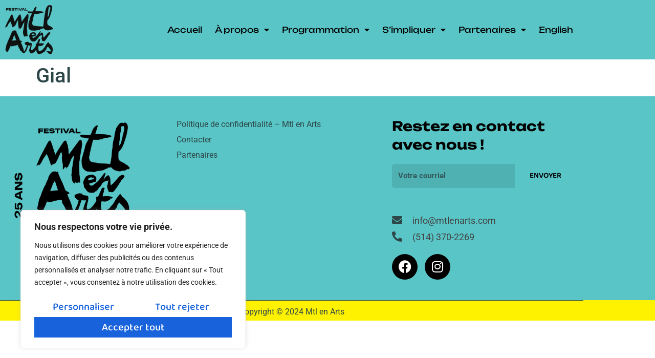

--- FILE ---
content_type: text/css
request_url: https://www.mtlenarts.com/wp-content/uploads/elementor/css/post-319.css?ver=1768641379
body_size: 638
content:
.elementor-kit-319{--e-global-color-primary:#2D4748;--e-global-color-secondary:#FFF200;--e-global-color-text:#2D4748;--e-global-color-accent:#FFFFFF;--e-global-color-7ab7cb93:#0000FF;--e-global-color-5d3adc58:#63C5DC;--e-global-color-7c35251:#E8AE00;--e-global-color-a84ddcb:#FF8F66;--e-global-color-30b9dda:#FF862C;--e-global-color-10c9a1f:#007372;--e-global-color-325863c:#F2CEAB;--e-global-color-41b1e15:#59C5C7;--e-global-color-e4d559c:#FFF200;--e-global-color-96dff41:#000000;--e-global-typography-primary-font-family:"Unbounded";--e-global-typography-primary-font-size:40px;--e-global-typography-primary-font-weight:600;--e-global-typography-secondary-font-family:"Unbounded";--e-global-typography-secondary-font-size:40px;--e-global-typography-secondary-font-weight:100;--e-global-typography-text-font-family:"Unbounded";--e-global-typography-text-font-size:16px;--e-global-typography-text-font-weight:400;--e-global-typography-accent-font-family:"Unbounded";--e-global-typography-accent-font-size:16px;--e-global-typography-accent-font-weight:900;--e-global-typography-6465e5c-font-family:"Unbounded";--e-global-typography-6465e5c-font-size:26px;--e-global-typography-6465e5c-font-weight:bold;--e-global-typography-6465e5c-line-height:1.4em;color:var( --e-global-color-primary );}.elementor-kit-319 button,.elementor-kit-319 input[type="button"],.elementor-kit-319 input[type="submit"],.elementor-kit-319 .elementor-button{background-color:var( --e-global-color-7c35251 );font-family:"Baloo 2", Sans-serif;font-size:20px;color:var( --e-global-color-primary );border-style:solid;border-width:0px 0px 0px 0px;border-radius:0px 0px 0px 0px;}.elementor-kit-319 button:hover,.elementor-kit-319 button:focus,.elementor-kit-319 input[type="button"]:hover,.elementor-kit-319 input[type="button"]:focus,.elementor-kit-319 input[type="submit"]:hover,.elementor-kit-319 input[type="submit"]:focus,.elementor-kit-319 .elementor-button:hover,.elementor-kit-319 .elementor-button:focus{background-color:var( --e-global-color-secondary );color:#2D4748;border-style:solid;border-width:0px 0px 0px 0px;border-radius:0px 0px 0px 0px;}.elementor-kit-319 e-page-transition{background-color:#FFBC7D;}.elementor-kit-319 p{margin-block-end:0px;}.elementor-kit-319 a{color:var( --e-global-color-primary );font-size:16px;}.elementor-kit-319 a:hover{color:var( --e-global-color-7ab7cb93 );}.elementor-kit-319 h1{color:var( --e-global-color-primary );}.elementor-kit-319 h2{color:var( --e-global-color-primary );font-size:40px;}.elementor-kit-319 h3{color:var( --e-global-color-primary );font-size:17px;}.elementor-kit-319 h4{color:var( --e-global-color-primary );font-size:19px;}.elementor-kit-319 h5{color:var( --e-global-color-primary );font-size:23px;}.elementor-kit-319 h6{color:var( --e-global-color-primary );font-size:19px;}.elementor-kit-319 input:not([type="button"]):not([type="submit"]),.elementor-kit-319 textarea,.elementor-kit-319 .elementor-field-textual{background-color:#63C5DC;}.elementor-section.elementor-section-boxed > .elementor-container{max-width:1140px;}.e-con{--container-max-width:1140px;}.elementor-widget:not(:last-child){margin-block-end:20px;}.elementor-element{--widgets-spacing:20px 20px;--widgets-spacing-row:20px;--widgets-spacing-column:20px;}{}h1.entry-title{display:var(--page-title-display);}@media(max-width:1024px){.elementor-section.elementor-section-boxed > .elementor-container{max-width:1024px;}.e-con{--container-max-width:1024px;}}@media(max-width:767px){.elementor-section.elementor-section-boxed > .elementor-container{max-width:767px;}.e-con{--container-max-width:767px;}}

--- FILE ---
content_type: text/css
request_url: https://www.mtlenarts.com/wp-content/uploads/elementor/css/post-5789.css?ver=1768641379
body_size: 1032
content:
.elementor-5789 .elementor-element.elementor-element-38f5f4ea:not(.elementor-motion-effects-element-type-background), .elementor-5789 .elementor-element.elementor-element-38f5f4ea > .elementor-motion-effects-container > .elementor-motion-effects-layer{background-color:var( --e-global-color-41b1e15 );}.elementor-5789 .elementor-element.elementor-element-38f5f4ea > .elementor-container{min-height:100px;}.elementor-5789 .elementor-element.elementor-element-38f5f4ea{transition:background 0.3s, border 0.3s, border-radius 0.3s, box-shadow 0.3s;margin-top:0px;margin-bottom:0px;z-index:10;}.elementor-5789 .elementor-element.elementor-element-38f5f4ea > .elementor-background-overlay{transition:background 0.3s, border-radius 0.3s, opacity 0.3s;}.elementor-bc-flex-widget .elementor-5789 .elementor-element.elementor-element-542363bc.elementor-column .elementor-widget-wrap{align-items:center;}.elementor-5789 .elementor-element.elementor-element-542363bc.elementor-column.elementor-element[data-element_type="column"] > .elementor-widget-wrap.elementor-element-populated{align-content:center;align-items:center;}.elementor-5789 .elementor-element.elementor-element-28b9f961 .elementor-menu-toggle{margin-left:auto;}.elementor-5789 .elementor-element.elementor-element-28b9f961 .elementor-nav-menu .elementor-item{font-family:var( --e-global-typography-text-font-family ), Sans-serif;font-size:var( --e-global-typography-text-font-size );font-weight:var( --e-global-typography-text-font-weight );}.elementor-5789 .elementor-element.elementor-element-28b9f961 .elementor-nav-menu--main .elementor-item{color:var( --e-global-color-96dff41 );fill:var( --e-global-color-96dff41 );padding-left:10px;padding-right:10px;}.elementor-5789 .elementor-element.elementor-element-28b9f961 .elementor-nav-menu--main .elementor-item:hover,
					.elementor-5789 .elementor-element.elementor-element-28b9f961 .elementor-nav-menu--main .elementor-item.elementor-item-active,
					.elementor-5789 .elementor-element.elementor-element-28b9f961 .elementor-nav-menu--main .elementor-item.highlighted,
					.elementor-5789 .elementor-element.elementor-element-28b9f961 .elementor-nav-menu--main .elementor-item:focus{color:var( --e-global-color-primary );fill:var( --e-global-color-primary );}.elementor-5789 .elementor-element.elementor-element-28b9f961 .elementor-nav-menu--main:not(.e--pointer-framed) .elementor-item:before,
					.elementor-5789 .elementor-element.elementor-element-28b9f961 .elementor-nav-menu--main:not(.e--pointer-framed) .elementor-item:after{background-color:var( --e-global-color-secondary );}.elementor-5789 .elementor-element.elementor-element-28b9f961 .e--pointer-framed .elementor-item:before,
					.elementor-5789 .elementor-element.elementor-element-28b9f961 .e--pointer-framed .elementor-item:after{border-color:var( --e-global-color-secondary );}.elementor-5789 .elementor-element.elementor-element-28b9f961 .elementor-nav-menu--main .elementor-item.elementor-item-active{color:var( --e-global-color-primary );}.elementor-5789 .elementor-element.elementor-element-28b9f961{--e-nav-menu-horizontal-menu-item-margin:calc( 5px / 2 );}.elementor-5789 .elementor-element.elementor-element-28b9f961 .elementor-nav-menu--main:not(.elementor-nav-menu--layout-horizontal) .elementor-nav-menu > li:not(:last-child){margin-bottom:5px;}.elementor-5789 .elementor-element.elementor-element-28b9f961 .elementor-nav-menu--dropdown a, .elementor-5789 .elementor-element.elementor-element-28b9f961 .elementor-menu-toggle{color:var( --e-global-color-96dff41 );fill:var( --e-global-color-96dff41 );}.elementor-5789 .elementor-element.elementor-element-28b9f961 .elementor-nav-menu--dropdown{background-color:var( --e-global-color-e4d559c );}.elementor-5789 .elementor-element.elementor-element-28b9f961 .elementor-nav-menu--dropdown a:hover,
					.elementor-5789 .elementor-element.elementor-element-28b9f961 .elementor-nav-menu--dropdown a:focus,
					.elementor-5789 .elementor-element.elementor-element-28b9f961 .elementor-nav-menu--dropdown a.elementor-item-active,
					.elementor-5789 .elementor-element.elementor-element-28b9f961 .elementor-nav-menu--dropdown a.highlighted,
					.elementor-5789 .elementor-element.elementor-element-28b9f961 .elementor-menu-toggle:hover,
					.elementor-5789 .elementor-element.elementor-element-28b9f961 .elementor-menu-toggle:focus{color:var( --e-global-color-96dff41 );}.elementor-5789 .elementor-element.elementor-element-28b9f961 .elementor-nav-menu--dropdown a:hover,
					.elementor-5789 .elementor-element.elementor-element-28b9f961 .elementor-nav-menu--dropdown a:focus,
					.elementor-5789 .elementor-element.elementor-element-28b9f961 .elementor-nav-menu--dropdown a.elementor-item-active,
					.elementor-5789 .elementor-element.elementor-element-28b9f961 .elementor-nav-menu--dropdown a.highlighted{background-color:var( --e-global-color-e4d559c );}.elementor-5789 .elementor-element.elementor-element-28b9f961 .elementor-nav-menu--dropdown a.elementor-item-active{color:var( --e-global-color-96dff41 );background-color:var( --e-global-color-e4d559c );}.elementor-5789 .elementor-element.elementor-element-28b9f961 .elementor-nav-menu--dropdown .elementor-item, .elementor-5789 .elementor-element.elementor-element-28b9f961 .elementor-nav-menu--dropdown  .elementor-sub-item{font-family:"Unbounded", Sans-serif;font-size:14px;font-weight:400;}.elementor-5789 .elementor-element.elementor-element-28b9f961 .elementor-nav-menu--dropdown a{padding-top:7px;padding-bottom:7px;}.elementor-5789 .elementor-element.elementor-element-28b9f961 div.elementor-menu-toggle{color:var( --e-global-color-96dff41 );}.elementor-5789 .elementor-element.elementor-element-28b9f961 div.elementor-menu-toggle svg{fill:var( --e-global-color-96dff41 );}.elementor-theme-builder-content-area{height:400px;}.elementor-location-header:before, .elementor-location-footer:before{content:"";display:table;clear:both;}@media(max-width:1024px){.elementor-5789 .elementor-element.elementor-element-28b9f961 .elementor-nav-menu .elementor-item{font-size:var( --e-global-typography-text-font-size );}.elementor-5789 .elementor-element.elementor-element-28b9f961 .elementor-nav-menu--main .elementor-item{padding-left:16px;padding-right:16px;}.elementor-5789 .elementor-element.elementor-element-28b9f961{--e-nav-menu-horizontal-menu-item-margin:calc( 4px / 2 );}.elementor-5789 .elementor-element.elementor-element-28b9f961 .elementor-nav-menu--main:not(.elementor-nav-menu--layout-horizontal) .elementor-nav-menu > li:not(:last-child){margin-bottom:4px;}}@media(min-width:768px){.elementor-5789 .elementor-element.elementor-element-6af1de53{width:9.98%;}.elementor-5789 .elementor-element.elementor-element-542363bc{width:90.02%;}}@media(max-width:767px){.elementor-5789 .elementor-element.elementor-element-6af1de53{width:30%;}.elementor-5789 .elementor-element.elementor-element-542363bc{width:70%;}.elementor-5789 .elementor-element.elementor-element-28b9f961 .elementor-nav-menu .elementor-item{font-size:var( --e-global-typography-text-font-size );}.elementor-5789 .elementor-element.elementor-element-28b9f961 .elementor-nav-menu--main > .elementor-nav-menu > li > .elementor-nav-menu--dropdown, .elementor-5789 .elementor-element.elementor-element-28b9f961 .elementor-nav-menu__container.elementor-nav-menu--dropdown{margin-top:33px !important;}.elementor-5789 .elementor-element.elementor-element-28b9f961 .elementor-menu-toggle{border-width:1px;}}/* Start custom CSS for section, class: .elementor-element-38f5f4ea */.elementor-5789 .elementor-element.elementor-element-38f5f4ea.elementor-sticky--effects{ 
   background-color: rgba(0,0,0,0.4)!important; 
   backdrop-filter: saturate(180%) blur(20px);
   -webkit-backdrop-filter: saturate(180%) blur(20px);
}
.elementor-5789 .elementor-element.elementor-element-38f5f4ea{ 
   transition: background-color 1s ease !important;
}
.elementor-5789 .elementor-element.elementor-element-38f5f4ea.elementor-sticky--effects >.elementor-container{
   min-height: 80px;
}
.elementor-5789 .elementor-element.elementor-element-38f5f4ea > .elementor-container{
   transition: min-height 1s ease !important;
}
.elementor-sticky--effects .menu-item a{
    color :#fff !important;
}
.elementor-sticky--effects .cs-logo img{
    width: 70% !important;
    transition: all 1s !important;
}
@media (max-width: 767px){
    .elementor-sticky--effects .menu-item a{
    color :#000 !important;
}
}/* End custom CSS */

--- FILE ---
content_type: text/css
request_url: https://www.mtlenarts.com/wp-content/uploads/elementor/css/post-5278.css?ver=1768641379
body_size: 1387
content:
.elementor-5278 .elementor-element.elementor-element-626f18f1:not(.elementor-motion-effects-element-type-background), .elementor-5278 .elementor-element.elementor-element-626f18f1 > .elementor-motion-effects-container > .elementor-motion-effects-layer{background-color:var( --e-global-color-41b1e15 );}.elementor-5278 .elementor-element.elementor-element-626f18f1{transition:background 0.3s, border 0.3s, border-radius 0.3s, box-shadow 0.3s;padding:30px 0px 30px 0px;}.elementor-5278 .elementor-element.elementor-element-626f18f1 > .elementor-background-overlay{transition:background 0.3s, border-radius 0.3s, opacity 0.3s;}.elementor-5278 .elementor-element.elementor-element-12e181c2 .elementor-nav-menu .elementor-item{font-family:"Roboto", Sans-serif;font-weight:400;}.elementor-5278 .elementor-element.elementor-element-12e181c2 .elementor-nav-menu--main .elementor-item:hover,
					.elementor-5278 .elementor-element.elementor-element-12e181c2 .elementor-nav-menu--main .elementor-item.elementor-item-active,
					.elementor-5278 .elementor-element.elementor-element-12e181c2 .elementor-nav-menu--main .elementor-item.highlighted,
					.elementor-5278 .elementor-element.elementor-element-12e181c2 .elementor-nav-menu--main .elementor-item:focus{color:var( --e-global-color-41b1e15 );fill:var( --e-global-color-41b1e15 );}.elementor-5278 .elementor-element.elementor-element-12e181c2 .elementor-nav-menu--main .elementor-item{padding-left:0px;padding-right:0px;padding-top:5px;padding-bottom:5px;}.elementor-5278 .elementor-element.elementor-element-753c6659 .elementor-heading-title{font-family:var( --e-global-typography-6465e5c-font-family ), Sans-serif;font-size:var( --e-global-typography-6465e5c-font-size );font-weight:var( --e-global-typography-6465e5c-font-weight );line-height:var( --e-global-typography-6465e5c-line-height );color:var( --e-global-color-96dff41 );}.elementor-5278 .elementor-element.elementor-element-6adfc595 .elementor-field-group{padding-right:calc( 0px/2 );padding-left:calc( 0px/2 );margin-bottom:0px;}.elementor-5278 .elementor-element.elementor-element-6adfc595 .elementor-form-fields-wrapper{margin-left:calc( -0px/2 );margin-right:calc( -0px/2 );margin-bottom:-0px;}.elementor-5278 .elementor-element.elementor-element-6adfc595 .elementor-field-group.recaptcha_v3-bottomleft, .elementor-5278 .elementor-element.elementor-element-6adfc595 .elementor-field-group.recaptcha_v3-bottomright{margin-bottom:0;}body.rtl .elementor-5278 .elementor-element.elementor-element-6adfc595 .elementor-labels-inline .elementor-field-group > label{padding-left:3px;}body:not(.rtl) .elementor-5278 .elementor-element.elementor-element-6adfc595 .elementor-labels-inline .elementor-field-group > label{padding-right:3px;}body .elementor-5278 .elementor-element.elementor-element-6adfc595 .elementor-labels-above .elementor-field-group > label{padding-bottom:3px;}.elementor-5278 .elementor-element.elementor-element-6adfc595 .elementor-field-group > label, .elementor-5278 .elementor-element.elementor-element-6adfc595 .elementor-field-subgroup label{color:var( --e-global-color-96dff41 );}.elementor-5278 .elementor-element.elementor-element-6adfc595 .elementor-field-group > label{font-size:15px;font-weight:600;}.elementor-5278 .elementor-element.elementor-element-6adfc595 .elementor-field-type-html{padding-bottom:5px;}.elementor-5278 .elementor-element.elementor-element-6adfc595 .elementor-field-group .elementor-field, .elementor-5278 .elementor-element.elementor-element-6adfc595 .elementor-field-subgroup label{font-size:15px;font-weight:700;line-height:2.6em;}.elementor-5278 .elementor-element.elementor-element-6adfc595 .elementor-field-group .elementor-field:not(.elementor-select-wrapper){background-color:#0000001A;border-width:0px 0px 0px 0px;border-radius:5px 0px 0px 5px;}.elementor-5278 .elementor-element.elementor-element-6adfc595 .elementor-field-group .elementor-select-wrapper select{background-color:#0000001A;border-width:0px 0px 0px 0px;border-radius:5px 0px 0px 5px;}.elementor-5278 .elementor-element.elementor-element-6adfc595 .elementor-button{font-size:15px;font-weight:600;text-transform:uppercase;border-radius:0px 5px 5px 0px;padding:16px 0px 16px 0px;}.elementor-5278 .elementor-element.elementor-element-6adfc595 .e-form__buttons__wrapper__button-next{background-color:var( --e-global-color-41b1e15 );color:var( --e-global-color-96dff41 );}.elementor-5278 .elementor-element.elementor-element-6adfc595 .elementor-button[type="submit"]{background-color:var( --e-global-color-41b1e15 );color:var( --e-global-color-96dff41 );}.elementor-5278 .elementor-element.elementor-element-6adfc595 .elementor-button[type="submit"] svg *{fill:var( --e-global-color-96dff41 );}.elementor-5278 .elementor-element.elementor-element-6adfc595 .e-form__buttons__wrapper__button-previous{background-color:var( --e-global-color-secondary );color:var( --e-global-color-96dff41 );}.elementor-5278 .elementor-element.elementor-element-6adfc595 .e-form__buttons__wrapper__button-next:hover{background-color:var( --e-global-color-e4d559c );color:var( --e-global-color-96dff41 );}.elementor-5278 .elementor-element.elementor-element-6adfc595 .elementor-button[type="submit"]:hover{background-color:var( --e-global-color-e4d559c );color:var( --e-global-color-96dff41 );}.elementor-5278 .elementor-element.elementor-element-6adfc595 .elementor-button[type="submit"]:hover svg *{fill:var( --e-global-color-96dff41 );}.elementor-5278 .elementor-element.elementor-element-6adfc595 .e-form__buttons__wrapper__button-previous:hover{color:#ffffff;}.elementor-5278 .elementor-element.elementor-element-6adfc595{--e-form-steps-indicators-spacing:20px;--e-form-steps-indicator-padding:30px;--e-form-steps-indicator-inactive-secondary-color:#ffffff;--e-form-steps-indicator-active-secondary-color:#ffffff;--e-form-steps-indicator-completed-secondary-color:#ffffff;--e-form-steps-divider-width:1px;--e-form-steps-divider-gap:10px;}.elementor-5278 .elementor-element.elementor-element-3f764ace{--spacer-size:10px;}.elementor-5278 .elementor-element.elementor-element-41c0f51a .elementor-icon-list-items:not(.elementor-inline-items) .elementor-icon-list-item:not(:last-child){padding-block-end:calc(5px/2);}.elementor-5278 .elementor-element.elementor-element-41c0f51a .elementor-icon-list-items:not(.elementor-inline-items) .elementor-icon-list-item:not(:first-child){margin-block-start:calc(5px/2);}.elementor-5278 .elementor-element.elementor-element-41c0f51a .elementor-icon-list-items.elementor-inline-items .elementor-icon-list-item{margin-inline:calc(5px/2);}.elementor-5278 .elementor-element.elementor-element-41c0f51a .elementor-icon-list-items.elementor-inline-items{margin-inline:calc(-5px/2);}.elementor-5278 .elementor-element.elementor-element-41c0f51a .elementor-icon-list-items.elementor-inline-items .elementor-icon-list-item:after{inset-inline-end:calc(-5px/2);}.elementor-5278 .elementor-element.elementor-element-41c0f51a .elementor-icon-list-icon i{transition:color 0.3s;}.elementor-5278 .elementor-element.elementor-element-41c0f51a .elementor-icon-list-icon svg{transition:fill 0.3s;}.elementor-5278 .elementor-element.elementor-element-41c0f51a{--e-icon-list-icon-size:20px;--icon-vertical-offset:0px;}.elementor-5278 .elementor-element.elementor-element-41c0f51a .elementor-icon-list-icon{padding-inline-end:10px;}.elementor-5278 .elementor-element.elementor-element-41c0f51a .elementor-icon-list-item > .elementor-icon-list-text, .elementor-5278 .elementor-element.elementor-element-41c0f51a .elementor-icon-list-item > a{font-family:"Roboto", Sans-serif;font-size:18px;font-weight:400;}.elementor-5278 .elementor-element.elementor-element-41c0f51a .elementor-icon-list-text{color:#424242;transition:color 0.3s;}.elementor-5278 .elementor-element.elementor-element-4eaadc1a{--grid-template-columns:repeat(0, auto);--grid-column-gap:10px;--grid-row-gap:0px;}.elementor-5278 .elementor-element.elementor-element-4eaadc1a .elementor-widget-container{text-align:left;}.elementor-5278 .elementor-element.elementor-element-4eaadc1a .elementor-social-icon{background-color:var( --e-global-color-96dff41 );}.elementor-5278 .elementor-element.elementor-element-1f915b0a:not(.elementor-motion-effects-element-type-background), .elementor-5278 .elementor-element.elementor-element-1f915b0a > .elementor-motion-effects-container > .elementor-motion-effects-layer{background-color:var( --e-global-color-e4d559c );}.elementor-5278 .elementor-element.elementor-element-1f915b0a{transition:background 0.3s, border 0.3s, border-radius 0.3s, box-shadow 0.3s;padding:0px 0px 10px 0px;}.elementor-5278 .elementor-element.elementor-element-1f915b0a > .elementor-background-overlay{transition:background 0.3s, border-radius 0.3s, opacity 0.3s;}.elementor-5278 .elementor-element.elementor-element-115859c7 > .elementor-element-populated{border-style:solid;border-width:1px 0px 0px 0px;border-color:var( --e-global-color-text );}.elementor-5278 .elementor-element.elementor-element-40246916 > .elementor-widget-container{margin:0px 0px -15px 0px;}.elementor-5278 .elementor-element.elementor-element-40246916{text-align:center;}.elementor-theme-builder-content-area{height:400px;}.elementor-location-header:before, .elementor-location-footer:before{content:"";display:table;clear:both;}@media(max-width:1024px){.elementor-5278 .elementor-element.elementor-element-753c6659 .elementor-heading-title{font-size:var( --e-global-typography-6465e5c-font-size );line-height:var( --e-global-typography-6465e5c-line-height );}}@media(min-width:768px){.elementor-5278 .elementor-element.elementor-element-54a062d4{width:29.384%;}.elementor-5278 .elementor-element.elementor-element-4d19ac4{width:36.948%;}}@media(max-width:1024px) and (min-width:768px){.elementor-5278 .elementor-element.elementor-element-54a062d4{width:30%;}.elementor-5278 .elementor-element.elementor-element-4d19ac4{width:30%;}.elementor-5278 .elementor-element.elementor-element-4db53899{width:40%;}}@media(max-width:767px){.elementor-5278 .elementor-element.elementor-element-626f18f1{z-index:0;}.elementor-5278 .elementor-element.elementor-element-753c6659 .elementor-heading-title{font-size:var( --e-global-typography-6465e5c-font-size );line-height:var( --e-global-typography-6465e5c-line-height );}}/* Start custom CSS for nav-menu, class: .elementor-element-12e181c2 */.elementor-5278 .elementor-element.elementor-element-12e181c2 .menu-item:hover{
    transform: translateX(15px)
}
.elementor-5278 .elementor-element.elementor-element-12e181c2 .menu-item a:hover{
    font-weight: 600 !important
}
.elementor-5278 .elementor-element.elementor-element-12e181c2 .menu-item{
    transition: transform .5s
}/* End custom CSS */

--- FILE ---
content_type: text/plain
request_url: https://www.google-analytics.com/j/collect?v=1&_v=j102&a=1311089074&t=pageview&_s=1&dl=https%3A%2F%2Fwww.mtlenarts.com%2Fartistes-2020%2Fgial%2F&ul=en-us%40posix&dt=Gial%20-%20Festival%20Mtl%20en%20Arts&sr=1280x720&vp=1280x720&_u=IEBAAEABAAAAACAAI~&jid=296425915&gjid=1145866295&cid=362955494.1768675697&tid=UA-161916587-1&_gid=45140178.1768675697&_r=1&_slc=1&z=1931860593
body_size: -451
content:
2,cG-GMJE7JDVCK